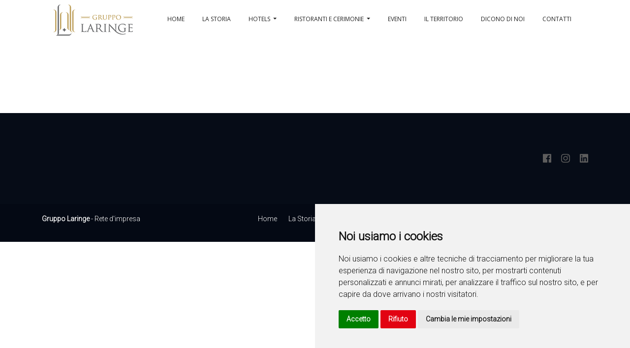

--- FILE ---
content_type: text/html; charset=UTF-8
request_url: https://www.gruppolaringe.com/
body_size: 2986
content:
<!DOCTYPE html>
<html>
    <head>
        <meta charset="utf-8">
        <meta http-equiv="X-UA-Compatible" content="IE=edge">
        <meta name="viewport" content="width=device-width, initial-scale=1">
        <meta name="title" content="">
        <meta name="keywords" content="">
        <meta name="description" content="">
        <meta name="author" content="Gruppo Laringe">

        <meta property="og:site_name" content="Gruppo Laringe">
        <meta property="og:title" content="">
        <meta property="og:description" content="">
        <meta property="og:type" content="website">

        <link rel="shortcut icon" href="https://www.gruppolaringe.com/front/images/favicon.ico" type="image/x-icon">

        <meta name="theme-color" content="#FFFFFF">
        <meta name="msapplication-navbutton-color" content="#FFFFFF">
        <meta name="apple-mobile-web-app-capable" content="yes">
        <meta name="apple-mobile-web-app-status-bar-style" content="black-translucent">

        <title>Home - Gruppo Laringe</title>

        <link href="https://www.gruppolaringe.com/front/css/bootstrap.min.css" rel="stylesheet">
        <link rel="stylesheet" href="https://www.gruppolaringe.com/front/css/simple-line-icons.css">
        <link rel="stylesheet" href="https://www.gruppolaringe.com/front/plugins/fancy/fancybox.css">
        <script defer type="text/javascript" src="https://www.gruppolaringe.com/front/js/fontawesome-all.min.js"></script>

        <link rel="preconnect" href="https://fonts.googleapis.com">
        <link rel="preconnect" href="https://fonts.gstatic.com" crossorigin>
        <link href="https://fonts.googleapis.com/css2?family=Lora&family=Open+Sans:wght@400;700&family=Roboto:wght@300&display=swap" rel="stylesheet">
                <link rel="stylesheet" href="https://www.gruppolaringe.com/front/css/style.css">

        <!-- Cookie Consent by https://www.FreePrivacyPolicy.com -->
    	<script type="text/javascript" src="https://www.gruppolaringe.com/js/cookie-consent.js" charset="UTF-8"></script>
    	<script type="text/javascript" charset="UTF-8">
    	document.addEventListener('DOMContentLoaded', function () {
            cookieconsent.run({"notice_banner_type":"simple","consent_type":"express","palette":"light","language":"it","page_load_consent_levels":["strictly-necessary"],"notice_banner_reject_button_hide":false,"preferences_center_close_button_hide":false,"page_refresh_confirmation_buttons":false,"website_privacy_policy_url":"https://www.gruppolaringe.com/cookie-policy","website_name":"Gruppo Laringe"});
    	});
    	</script>
    	<style media="screen">
    	.cc-nb-reject {background-color:#E20312!important;}
    	.freeprivacypolicy-com---pc-dialog .cc-cp-foot-byline {opacity:0;}
        </style>
    	<noscript>Cookie Consent by <a href="https://www.freeprivacypolicy.com/" rel="nofollow noopener">Free Privacy Policy website</a></noscript>
    	<!-- End Cookie Consent -->
    </head>
    <body>
        <div class="container-fluid bg-white fixed-top">
            <div class="container">
                <nav class="navbar navbar-expand-xl">
                    <a class="navbar-brand" href="https://www.gruppolaringe.com" title="Gruppo Laringe - Home Page">
                        <img src="https://www.gruppolaringe.com/front/images/logo-gruppo-laringe.png" alt="Gruppo Laringe - Home Page">
                    </a>

                    <button class="navbar-toggler" type="button" data-toggle="collapse" data-target="#navbarSupportedContent" aria-controls="navbarSupportedContent" aria-expanded="false" aria-label="Toggle navigation">
                        <i class="fas fa-bars"></i>
                    </button>

                    <div class="collapse navbar-collapse" id="navbarSupportedContent">
                        <ul class="navbar-nav ml-auto">
                                                                                                <li class="nav-item ">
                                        <a href="/" class="nav-link" target="_self">Home</a>
                                    </li>
                                                                                                                                <li class="nav-item ">
                                        <a href="la-storia" class="nav-link" target="_self">La Storia</a>
                                    </li>
                                                                                                                                <li class="nav-item dropdown ">
                                        <a class="nav-link dropdown-toggle" href="hotels" title="Hotels" id="navbarDropdown" role="button" data-toggle="dropdown" aria-expanded="false">
                                            Hotels
                                        </a>
                                        <div class="dropdown-menu animate slideIn" aria-labelledby="navbarDropdown">
                                                                                            <a class="dropdown-item" href="villa-luisa" target="_self">
                                                    Villa Luisa ***
                                                </a>
                                                                                            <a class="dropdown-item" href="cala-moresca-anima-mediterranea" target="_self">
                                                    Cala Moresca - Anima Mediterranea ****
                                                </a>
                                                                                            <a class="dropdown-item" href="il-gabbiano-hotel" target="_self">
                                                    Il Gabbiano Hotel ***
                                                </a>
                                                                                    </div>
                                    </li>
                                                                                                                                <li class="nav-item dropdown ">
                                        <a class="nav-link dropdown-toggle" href="ristoranti-e-cerimonie" title="Ristoranti e Cerimonie" id="navbarDropdown" role="button" data-toggle="dropdown" aria-expanded="false">
                                            Ristoranti e Cerimonie
                                        </a>
                                        <div class="dropdown-menu animate slideIn" aria-labelledby="navbarDropdown">
                                                                                            <a class="dropdown-item" href="il-gabbiano" target="_self">
                                                    Il Gabbiano
                                                </a>
                                                                                            <a class="dropdown-item" href="villa-eubea" target="_self">
                                                    Villa Eubea
                                                </a>
                                                                                            <a class="dropdown-item" href="kora-events" target="_self">
                                                    Kora Events
                                                </a>
                                                                                            <a class="dropdown-item" href="cala-moresca-anima-mediterranea" target="_self">
                                                    Cala Moresca Anima Mediterranea
                                                </a>
                                                                                            <a class="dropdown-item" href="alma-eventi" target="_self">
                                                    Alma eventi
                                                </a>
                                                                                            <a class="dropdown-item" href="vinaria" target="_self">
                                                    Vinaria
                                                </a>
                                                                                            <a class="dropdown-item" href="caracol-gourmet" target="_self">
                                                    Caracol Gourmet
                                                </a>
                                                                                            <a class="dropdown-item" href="lido-giardino" target="_self">
                                                    Lido Giardino
                                                </a>
                                                                                    </div>
                                    </li>
                                                                                                                                <li class="nav-item ">
                                        <a href="eventi" class="nav-link" target="_self">Eventi</a>
                                    </li>
                                                                                                                                <li class="nav-item ">
                                        <a href="il-territorio" class="nav-link" target="_self">Il Territorio</a>
                                    </li>
                                                                                                                                <li class="nav-item ">
                                        <a href="dicono-di-noi" class="nav-link" target="_self">Dicono di noi</a>
                                    </li>
                                                                                                                                <li class="nav-item ">
                                        <a href="contatti" class="nav-link" target="_self">Contatti</a>
                                    </li>
                                                                                    </ul>
                    </div>
                </nav>
            </div>
        </div>
        <div class="spacer"></div>

            
    
    
        
    
        <div class="footer-row1">
            <div class="container">
                <div class="row">
                    <div class="col-xl-9 col-lg-8 col-md-6 text-md-left text-center">
                                            </div>
                    <div class="col-xl-3 col-lg-4 col-md-6 text-md-right text-center soc">
                                                    <a href="https://www.gruppolaringe.com/track/[base64]" title="Gruppo Laringe su Facebook">
                                <i class="fab fa-facebook"></i>
                            </a>
                                                    <a href="https://www.gruppolaringe.com/track/[base64]" title="Gruppo Laringe su Instagram">
                                <i class="fab fa-instagram"></i>
                            </a>
                                                    <a href="https://www.gruppolaringe.com/track/[base64]" title="Gruppo Laringe su LinkedIn">
                                <i class="fab fa-linkedin"></i>
                            </a>
                                            </div>
                </div>
            </div>
        </div>
        <div class="footer-row2">
            <div class="container">
                <div class="row">
                    <div class="col-xl-3 col-lg-4 col-md-6 text-md-left text-center">
                                                    <p><b>Gruppo Laringe</b> - Rete d'impresa<br></p>
                                            </div>
                    <div class="col-xl-9 col-lg-8 col-md-6 text-md-right text-center sitemap">
                                                    <a href="/" title="Home" target="_self">
                                Home
                            </a>
                                                    <a href="la-storia" title="La Storia" target="_self">
                                La Storia
                            </a>
                                                    <a href="hotels" title="Hotels" target="_self">
                                Hotels
                            </a>
                                                    <a href="ristoranti-e-cerimonie" title="Ristoranti e Cerimonie" target="_self">
                                Ristoranti e Cerimonie
                            </a>
                                                    <a href="eventi" title="Eventi" target="_self">
                                Eventi
                            </a>
                                                    <a href="il-territorio" title="Il Territorio" target="_self">
                                Il Territorio
                            </a>
                                                    <a href="dicono-di-noi" title="Dicono di noi" target="_self">
                                Dicono di noi
                            </a>
                                                    <a href="contatti" title="Contatti" target="_self">
                                Contatti
                            </a>
                                            </div>
                </div>
            </div>
        </div>

        <script src="https://www.gruppolaringe.com/front/js/jquery-3.2.1.min.js"></script>
        <script src="https://www.gruppolaringe.com/front/js/popper.min.js"></script>
        <script src="https://www.gruppolaringe.com/front/js/bootstrap.min.js"></script>
        <script src="https://www.gruppolaringe.com/front/plugins/fancy/fancybox.umd.js"></script>
            </body>
</html>

--- FILE ---
content_type: text/css
request_url: https://www.gruppolaringe.com/front/css/style.css
body_size: 1791
content:
:root {
    --brand-color: #BD9F59;
}

.navbar {margin-top:-13px;text-transform: uppercase;font-family: 'Open Sans', sans-serif;font-weight: 400;font-size:12px;padding-bottom:0;margin-bottom:0;}
.navbar-brand img {margin-bottom:-5px;}
.nav-item {padding:25px 10px;}
.nav-item.active {border-top:10px solid var(--brand-color);}
.nav-item.active .nav-link {margin-top:-10px;color:var(--brand-color);}
.nav-item:hover {border-top:6px solid var(--brand-color);}
.nav-item:hover .nav-link {margin-top:-6px;color:var(--brand-color);}
a.nav-link {color:#222;}
.dropdown-menu {padding-bottom:0;letter-spacing: 0.5px;line-height: 18px;border-top:3px solid var(--brand-color);text-transform: uppercase;font-family: 'Open Sans', sans-serif;font-weight: 400;font-size:11px;}
a.dropdown-item {color:#888;padding: 10px 20px 10px 15px;border-bottom: 1px solid #eee;}

.carousel-control-prev, .carousel-control-next {background:none;border:none;}
.carousel-control-prev-icon, .carousel-control-next-icon {width:50px;height:50px;background-size:20px;background-position:center;background-color:rgba(255,255,255,0.5);border:1px solid #FFF;}

.bg-gray {background-color:#5C5C5C;}

.text-cursive {font-family: 'Lora', serif;}

.grid-wrapper {overflow:hidden;}
.grid-item {position:relative;width:100%;background-size:cover;background-position:center;height:16vw;-webkit-transition: all .5s ease-in-out;-moz-transition: all .5s ease-in-out;-o-transition: all .5s ease-in-out;transition: all .5s ease-in-out;}
.grid-wrapper:hover .grid-item {-webkit-filter: blur(3px);-moz-filter: blur(3px);-o-filter: blur(3px);-ms-filter: blur(3px);filter: blur(3px);}
.grid-title {opacity:0;position:relative;margin-top:-16vw;width:100%;height:16vw;background:rgba(0,0,0,.5);text-align:center;-webkit-transition: all .5s ease-in-out;-moz-transition: all .5s ease-in-out;-o-transition: all .5s ease-in-out;transition: all .5s ease-in-out;}
.grid-wrapper:hover .grid-title {opacity:1;}
.grid-title {font-family: 'Roboto', sans-serif;font-size: 24px;}
.grid-title a {color:#FFF;display: block;position: relative;padding:0;padding-top:20%;}
.grid-title a:hover {text-decoration:none;}
.grid-title a::after {content: '';position: absolute;bottom: 0;left: 30%;width: 40%;height: 1px;background-color: rgba(255,255,255,0.4);opacity: 0;transition: opacity 600ms, transform 600ms;}
.grid-title a:hover::after, .grid-title a:focus::after {opacity: 1;transform: translate3d(0, 0.2em, 0);}
.grid-title a::after {opacity 1;transform: scale(0);transform-origin: center;}
.grid-title a:hover::after, .grid-title a:focus::after{transform: scale(1);}
.grid-force .grid-item {height:8vw;}
.grid-force .grid-title {margin-top:-8vw;width:100%;height:8vw;}

.footer-row1 {line-height:25px;margin-top:150px;padding-top:80px;padding-bottom:80px;background-color: #060C17;color:#FFF;font-size:14px;}
.footer-row1 img {max-width:150px;margin-bottom:20px;}
.footer-row1 .soc {font-size:20px;}
.footer-row1 .soc a {color:#5d5d5d;margin-right:15px;}
.footer-row1 .soc a:last-child {margin-right:0;}
.footer-row1 .soc a:hover {text-decoration:none;color:#FFF;}

.footer-row2 {background-color:#040914;padding-top:20px;padding-bottom:20px;color:#FFF;font-size:14px;}
.footer-row2 .sitemap a {color:#FFF;margin-right:20px;text-decoration:none;}
.footer-row2 .sitemap a:last-child {margin-right:0;}
.footer-row2 .sitemap a:hover {text-decoration:none;}

.page-title {font-family: 'Lora', serif;font-weight:700;letter-spacing: 2px;color:#222;font-size:22px;margin-top:10px;margin-bottom:10px;padding-top:10px;padding-bottom:10px;text-align:center;text-transform: uppercase;border-top:2px solid var(--brand-color);border-bottom:2px solid var(--brand-color);}
.page-subtitle {font-family: 'Lora', serif;letter-spacing:3px;font-size:25px;color:#353535;marigin-top:10px;padding-top:50px;border-top:2px dotted var(--brand-color);text-align:center;}
.page-content {margin-top:40px;color:#222;font-family: 'Open Sans', sans-serif;font-size: 14px;line-height: 26px;font-weight: 400;}
.page-subtitle-cursive {font-family: 'Lora', serif;letter-spacing:3px;font-size:35px;text-transform: uppercase;color:#353535;marigin-top:10px;padding-top:50px;border-top:2px dotted var(--brand-color);text-align:center;}

.gallery img {margin-bottom:30px;-webkit-transition: all .3s ease-in-out;-moz-transition: all .3s ease-in-out;-o-transition: all .3s ease-in-out;transition: all .3s ease-in-out;}
.gallery img:hover {-webkit-filter: grayscale(100%) blur(2px);filter: grayscale(100%) blur(2px);}

.bg-secondary {background-color:#EFEFEF!important;}
.bg-light {background-color:#F4F4F4!important;}

.btn-primary {background-color:var(--brand-color)!important;border-color:var(--brand-color)!important;}

.page-infos {color: rgba(34, 34, 34, 0.6)!important;font-family: 'Open Sans', sans-serif;font-size: 14px;line-height: 22px;font-weight: 400;margin-bottom: 10px;color:#222;margin-top:20px;margin-bottom:60px;background-position: 10px 0;background-repeat: no-repeat;padding-left:60px;}
.page-infos strong {color:#222;font-family: 'Roboto', sans-serif;font-size: 16px;line-height: 20px;letter-spacing: 1px;font-weight:700;text-transform: uppercase;display:block;margin-bottom: 10px;}

.page-map {border:5px solid #f7f7f7;}

.spacer {height:80px;}

/* Animate all */
.animAll {-webkit-transition: all .3s ease-in-out;-moz-transition: all .3s ease-in-out;-o-transition: all .3s ease-in-out;transition: all .3s ease-in-out;}

@media (min-width:768px){.animate{animation-duration:.3s;-webkit-animation-duration:.3s;animation-fill-mode:both;-webkit-animation-fill-mode:both}}@keyframes slideIn{0%{transform:translateY(1rem);opacity:0}100%{transform:translateY(0);opacity:1}0%{transform:translateY(1rem);opacity:0}}@-webkit-keyframes slideIn{0%{-webkit-transform:transform;-webkit-opacity:0}100%{-webkit-transform:translateY(0);-webkit-opacity:1}0%{-webkit-transform:translateY(1rem);-webkit-opacity:0}}.slideIn{-webkit-animation-name:slideIn;animation-name:slideIn}

/* Large Devices, Wide Screens */
@media only screen and (min-width : 1201px) {
    .dropdown:hover .dropdown-menu {
        display: block;
        margin-top: 0;
     }
}

@media only screen and (max-width : 1200px) {
    .nav-item.active {border-top:none;border-left:1px solid var(--brand-color);}
    .nav-item.active .nav-link {margin-top:0;}
    .nav-item:hover {border-top:none;border-left:1px solid var(--brand-color);}
    .nav-item:hover .nav-link {margin-top:0;}
    .nav-item{padding-top:4px;padding-bottom:4px;}
    .dropdown-menu {line-height: 12px;border:none;}
    .grid-force .grid-item {height:17vw;}
    .grid-force .grid-title {margin-top:-17vw;height:17vw;}
    .grid-force .grid-title a {padding-top:30%;}
}

/* Medium Devices, Desktops */
@media only screen and (max-width : 992px) {
    .grid-item {height:25vw;}
    .grid-title {margin-top:-25vw;height:25vw;}
    .grid-title a {padding-top:18%;}
    .grid-force .grid-item {height:25vw;}
    .grid-force .grid-title {margin-top:-25vw;height:25vw;}
    .grid-force .grid-title a {padding-top:30%;}
}

/* Small Devices, Tablets */
@media only screen and (max-width : 768px) {
    .grid-item {height:35vw;}
    .grid-title {margin-top:-35vw;height:35vw;}
    .grid-title a {padding-top:15%;}
    .grid-force .grid-item {height:30vw;}
    .grid-force .grid-title {margin-top:-30vw;height:30vw;}
    .grid-force .grid-title a {padding-top:15%;}
}

/* Extra Small Devices, Phones */
@media only screen and (max-width : 480px) {
    .grid-force .grid-item {height:40vw;}
    .grid-force .grid-title {margin-top:-40vw;height:40vw;}
    .grid-force .grid-title a {padding-top:18%;}
}

/* Custom, iPhone Retina */
@media only screen and (max-width : 320px) {

}
